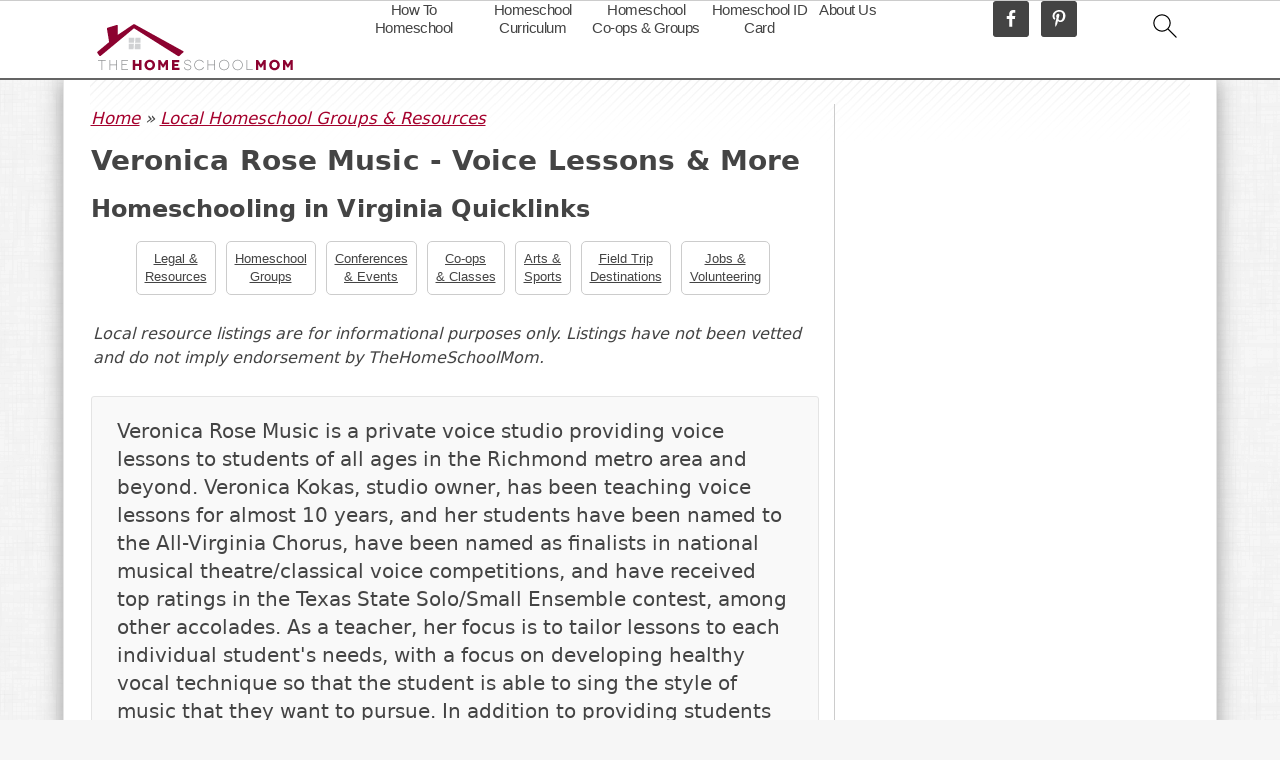

--- FILE ---
content_type: text/plain; charset=utf-8
request_url: https://ads.adthrive.com/http-api/cv2
body_size: 5146
content:
{"om":["07qjzu81","0a298vwq2wa","0cpicd1q","0iyi1awv","0kl5wonw","0sm4lr19","0y0basn0","1","1011_302_56273331","1011_302_56528060","1011_302_56982276","1011_302_57035107","1028_8728253","1028_8739738","1028_8739779","10877374","10ua7afe","11142692","11509227","11769254","1185:1610326628","1185:1610326728","11896988","12010080","12010084","12010088","12171239","12184310","124843_10","124848_8","12gfb8kp","1453468","1610326628","1610326726","1610326728","16x7UEIxQu8","17_23391176","17_24696320","17_24766971","17_24767217","17_24767538","17_24794122","17_24794130","1IWwPyLfI28","1d298ynz4oo","1dynz4oo","1e3fzviw","1n2kadpg","1szmtd70","1vyerc6l","202430_200_EAAYACog7t9UKc5iyzOXBU.xMcbVRrAuHeIU5IyS9qdlP9IeJGUyBMfW1N0_","202430_200_EAAYACogfp82etiOdza92P7KkqCzDPazG1s0NmTQfyLljZ.q7ScyBDr2wK8_","202430_200_EAAYACogrPcXlVDpv4mCpFHbtASH4.EGy-m7zq791oD26KFcrCUyBCeqWqs_","202430_200_EAAYACogtYltKBzKKHu7tAsMK.YhnNUUanUuxFU5V4rbhwKBIsMyBLNoHQo_","20421090_200_EAAYACogwcoW5vogT5vLuix.rAmo0E1Jidv8mIzVeNWxHoVoBLEyBJLAmwE_","206_501276","206_522709","206_522710","206_549410","2132:45999650","2132:46035551","21t38mbo","2249:650628523","2249:665741101","2249:706850630","2249:794351831187","2249:794351835561","2307:0y0basn0","2307:2gev4xcy","2307:4ticzzkv","2307:4yevyu88","2307:5g9x6tt0","2307:5j2wfnhs","2307:5vb39qim","2307:5w6070hh","2307:72szjlj3","2307:7uqs49qv","2307:8orkh93v","2307:9nex8xyd","2307:bfabg5d1","2307:bpecuyjx","2307:c1hsjx06","2307:cqx6cxou","2307:cuudl2xr","2307:ddr52z0n","2307:egtdks83","2307:f45wpf28","2307:fmbueqst","2307:frducv96","2307:haf4w7r0","2307:hcazk16e","2307:ht1bny9v","2307:ibyuigy2","2307:jzqxffb2","2307:mpdx1kfx","2307:n8w0plts","2307:nwbpobii","2307:o3v1i5bp","2307:o8icj9qr","2307:oj70mowv","2307:pth04qht","2307:q0inp94q","2307:r0u09phz","2307:r6vl3f1t","2307:revf1erj","2307:rk5pkdan","2307:s2ahu2ae","2307:s887ofe1","2307:vdcb5d4i","2307:vorb2gx4","2307:xc88kxs9","2307:xv861jj5","2307:z37bfdul","2307:zjn6yvkc","23786257","23t9uf9c","2409_25495_176_CR52092920","2409_25495_176_CR52092923","2409_25495_176_CR52092954","2409_25495_176_CR52092956","2409_25495_176_CR52092958","2409_25495_176_CR52092959","2409_25495_176_CR52150651","2409_25495_176_CR52178317","2409_25495_176_CR52248589","2409_25495_176_CR52248591","25048614","25_8b5u826e","25_hgrz3ggo","25_hueqprai","25_o4jf439x","25_op9gtamy","25_oz31jrd0","25_sgaw7i5o","25_ti0s3bz3","25_w3ez2pdd","25_yi6qlg3p","25_ztlksnbe","262592","262594","262805","262808","2662_199916_8153721","2662_199916_8153737","2662_200562_T26343991","2676:85659427","2676:85807320","2676:85807343","2676:85807365","2676:85807366","2715_9888_262592","2715_9888_262594","2715_9888_501276","2760:176_CR52092923","2760:176_CR52248591","2760:176_CR52248592","2760:176_CR52248596","29414696","29414711","2974:8172741","29_695879935","2bih8d5k","2gev4xcy","2hdl0sv1","2v4qwpp9","308_125204_13","33419230","33419362","33603859","33604871","33605403","33627470","33iu1mcp","34018819","34182009","34534177","3490:CR52092923","34eys5wu","35e0p0kr","3646_185414_T26335189","3646_185414_T26509255","36478149","3658_1406006_T26265359","3658_15078_87gc0tji","3658_15078_cuudl2xr","3658_15078_ogo426bi","3658_15078_revf1erj","3658_15211_88rv7n3t","3658_15211_pqmap2ix","3658_203382_T26436157","3658_22070_t3wa7f3z","3658_22079_pth04qht","3658_24589_o3v1i5bp","3658_249690_icak5p45","3658_54194_ht1bny9v","3658_629625_wu5qr81l","3658_67113_33iu1mcp","3658_67113_bfabg5d1","374749659","381513943572","384101699","3858:11169437","3858:12140820","39303318","39350186","393636699","39364467","396396812","3LMBEkP-wis","3jot8g9b","3l1m1jex","3u0a87fh","3x0i061s","409_225982","409_226322","409_226337","409_227223","409_228059","42604842","43827398","43919974","43919985","44491064","44629254","458901553568","45999649","46uk7yb6","47192068","47745534","47869802","481703827","485027845327","48514645","48673577","487951","48877306","49869015","4cepw60l","4etfwvf1","4fk9nxse","4t298iczzkv","4tgls8cg","4ticzzkv","4yevyu88","4zai8e8t","501276","50479792","51372410","52136743","52136747","522709","52321815","5316_1886666_T26479547","53v6aquw","54oxjugw","5510:ps13v7qq","5510:u4atmpu4","55344633","557_409_216592","557_409_220343","557_409_220344","557_409_228115","558_93_3u0a87fh","558_93_4ticzzkv","558_93_daw00eve","558_93_haf4w7r0","558_93_ln7h8v9d","558_93_pth04qht","558_93_z37bfdul","56341213","5670:8166422","567_269_2:3528:19843:32507","5726507783","573918491","576777115309199355","588062576109","59818357","59873230","5989_91771_703975468","5R2Id33e1XQ","5auirdnp","5ia3jbdy","5j2wfnhs","5q8yqk51","5w2986070hh","5w6070hh","609577512","60f5a06w","61085224","61444664","618576351","618876699","618980679","61900466","619089559","61916211","61916223","61916225","61916229","61932920","61932957","62043277","62187798","6226522291","6226528609","6226534299","6226563631","6226563651","6226563661","627290883","627506494","628015148","628086965","628153053","628223277","628359076","628360579","628360582","628444259","628444349","628444433","628444439","628456310","628456391","628456403","628622163","628622169","628622172","628622175","628622178","628622241","628622244","628622247","628622250","628683371","628687043","628687157","628687460","628687463","628803013","628841673","629007394","629009180","629167998","629168001","629168010","629168565","629171196","629171202","62971378","630928655","63111981","63166899","6365_61796_742174851279","6365_61796_784844652399","6365_61796_784880274628","636910768489","63barbg1","651637459","651637461","651637462","652348592","654291289","6547_67916_1lWXtKZMMm5NS06wHQOK","6547_67916_D8OZV3nz4iUn3x845WcA","6547_67916_Jdoe9Tm91BEHuWILtA9n","6547_67916_LXZlupNBvhpSCMYfgyb0","6547_67916_MRHLE9L7RmuBtYNd05RK","6547_67916_wMr098Cg2yx5lDJ46xtV","659216891404","659713728691","66_rbrhuyxaz2h6jbkl01x5","690_99485_1610326728","694530096","697189874","697189927","697189968","697190006","697525780","697525784","697525808","697893422","6ejtrnf9","6evxkt2s","6mrds7pc","6tj9m7jw","6wbm92qr","6yrpj94l","702397981","702423494","705115332","705115442","705115523","705116521","705127202","707124423","709258002","70_86739438","73mggl4h","74243_74_18482789","74243_74_18482790","74243_74_18482791","74243_74_18482792","74243_74_18484064","74243_74_18484066","74wv3qdx","786935973586","78827816","794351831187","794351835561","794351836284","795410451243","795452367030","7eooener","7fc6xgyo","7ha9rkyq","7imiw6gw","8104582","8152859","8152879","8153717","8160967","8168539","8172734","8193073","8193078","8341_230731_579199547309811353","8341_230731_584799581434975825","84578441","84578468","87gc0tji","87z6cimm","8968064","8b5u826e","8h0jrkwl","8o298rkh93v","8orkh93v","9057/211d1f0fa71d1a58cabee51f2180e38f","9540421","96ykypt4","97_8152879","97_8193073","97_8193078","9925w9vu","9d5f8vic","9e1x2zdt","9efq09za","9nex8xyd","JshEK9CJfeM","_P-zIIc5ugE","a3ts2hcp","ae2986edkmg","ae6edkmg","af9kspoi","b90cwbcd","b9ut4rp0","bd5xg6f6","bfabg5d1","bgyg2jg7","bl5zefmj","bmp4lbzm","bnef280p","bpecuyjx","c1hsjx06","c3dhicuk","cd29840m5wq","cd40m5wq","ce17a6ey","cqx6cxou","cr-1oplzoysu9vd","cr-1oplzoysubwe","cr-1oplzoysubxe","cr-39qkyn25u9vd","cr-72occ8olubxe","cr-9hxzbqc08jrgv2","cr-a9s2xe7rubwj","cr-aav22g2yubwj","cr-aav22g3uubwj","cr-aavwye0pubwj","cr-aaw20e1rubwj","cr-aaw20e2pubwj","cr-aaw20e2vubwj","cr-aaw20e3pubwj","cr-aaw20e3rubwj","cr-ej81irimubxe","cr-g7ywwk2qvft","cr-g7ywwk7qvft","cr-ghun4f53u9vd","cr-ghun4f53uatj","cr-ghun4f53ubwe","cr-ghun4f53ubxe","cr-r5fqbsaru9vd","cr-r5fqbsarubwe","cr-wvy9pnlnuatj","cr-wzt6eo5fu9vd","csa082xz","cuudl2xr","czt3qxxp","d4pqkecm","daw00eve","ddr52z0n","e2c76his","e38qsvko","e5l8fjox","ecy21dds","epl6n788","ewkg7kgl","extremereach_creative_76559239","f0u03q6w","f4may85r","f85ra698","fcn2zae1","fdujxvyb","fj53zarb","fjp0ceax","fkh2kvt7","fm298bueqst","fmbueqst","fmbxvfw0","frducv96","ft79er7MHcU","g29thswx","gsmex0yb","gtanzg70","ha298f4w7r0","haf4w7r0","hffavbt7","hgrz3ggo","hhfvml3d","ho2988u3j47","hr5uo0z9","ht1bny9v","hu52wf5i","hy959rg7","hzh74smw","i2aglcoy","i729876wjt4","i776wjt4","i90isgt0","i92980isgt0","ib298yuigy2","ibyuigy2","ic298ak5p45","icak5p45","ikl4zu8e","j4r0agpc","jfy9255s","jicvt6bm","jox7do5h","jsy1a3jk","jzqxffb2","k2xfz54q","kfzuk5ip","kk5768bd","ksrdc5dk","l9298xck988","l9xck988","lb0itd6g","lc1wx7d6","lc408s2k","leb6igu0","ln7h8v9d","lxlnailk","m4xt6ckm","m7uisehe","mnms04la","motuel9q","mpdx1kfx","muvxy961","mv298tp3dnv","mvtp3dnv","n3egwnq7","n8w0plts","ng6uy4w7","npkuvcja","nr5arrhc","nw298bpobii","nwbpobii","nwyxj7zu","o1ac2ho2","o8icj9qr","o9a2iujw","of8dd9pr","ofoon6ir","oj70mowv","op9gtamy","oz31jrd0","oz3ry6sr","p0odjzyt","p0z6d8nt","pagvt0pd","piwneqqj","ps13v7qq","pssuveea","pt298h04qht","pth04qht","q0inp94q","q42kdoya","qM1pWMu_Q2s","qlhur51f","qqvgscdx","qt09ii59","quk7w53j","r3co354x","r5cmledu","rBRHUYXAz2H6JBkL01x5","revf1erj","riaslz7g","rk2985pkdan","rk5pkdan","rxj4b6nw","s2298ahu2ae","s2ahu2ae","s4s41bit","s887ofe1","scpvMntwtuw","sdeo60cf","sl57pdtd","sq3uu9ln","ssnofwh5","t2dlmwva","t58zjs8i","t7d69r6a","ti0s3bz3","tq298rzcy9l","tqrzcy9l","tvhhxsdx","u02wpahe","u1jb75sm","u2298x4z0j8","u4atmpu4","uda4zi8x","uqk9ow4n","utberk8n","v705kko8","vdcb5d4i","vorb2gx4","vq8z5tpx","vwg10e52","w82ynfkl","w8CHPvDNtmj9ysk435xp","wg6gg1ed","wih2rdv3","wix9gxm5","ws5qkh9j","wu5qr81l","wxfnrapl","x0lqqmvd","x716iscu","xgjdt26g","xszg0ebh","xtxa8s2d","xwhet1qh","y141rtv6","y51tr986","y99sxfwt","yboVxnUKUSE","yi6qlg3p","yl6g9raj","z2frsa4f","z2zvrgyz","z37bfdul","zaiy3lqy","zc9mww8x","zi298bvsmsx","zibvsmsx","zqs7z6cq","zs3aw5p8","zvfjb0vm","zw6jpag6","zwzjgvpw","zz8kj44c","7979132","7979135"],"pmp":[],"adomains":["123notices.com","1md.org","about.bugmd.com","acelauncher.com","adameve.com","akusoli.com","allyspin.com","askanexpertonline.com","atomapplications.com","bassbet.com","betsson.gr","biz-zone.co","bizreach.jp","braverx.com","bubbleroom.se","bugmd.com","buydrcleanspray.com","byrna.com","capitaloneshopping.com","clarifion.com","combatironapparel.com","controlcase.com","convertwithwave.com","cotosen.com","countingmypennies.com","cratedb.com","croisieurope.be","cs.money","dallasnews.com","definition.org","derila-ergo.com","dhgate.com","dhs.gov","displate.com","easyprint.app","easyrecipefinder.co","ebook1g.peptidesciences.com","fabpop.net","familynow.club","filejomkt.run","fla-keys.com","folkaly.com","g123.jp","gameswaka.com","getbugmd.com","getconsumerchoice.com","getcubbie.com","gowavebrowser.co","gowdr.com","gransino.com","grosvenorcasinos.com","guard.io","hero-wars.com","holts.com","instantbuzz.net","itsmanual.com","jackpotcitycasino.com","justanswer.com","justanswer.es","la-date.com","lightinthebox.com","liverrenew.com","local.com","lovehoney.com","lulutox.com","lymphsystemsupport.com","manualsdirectory.org","meccabingo.com","medimops.de","mensdrivingforce.com","millioner.com","miniretornaveis.com","mobiplus.me","myiq.com","national-lottery.co.uk","naturalhealthreports.net","nbliver360.com","nikke-global.com","nordicspirit.co.uk","nuubu.com","onlinemanualspdf.co","original-play.com","outliermodel.com","paperela.com","paradisestays.site","parasiterelief.com","peta.org","photoshelter.com","plannedparenthood.org","playvod-za.com","printeasilyapp.com","printwithwave.com","profitor.com","quicklearnx.com","quickrecipehub.com","rakuten-sec.co.jp","rangeusa.com","refinancegold.com","robocat.com","royalcaribbean.com","saba.com.mx","shift.com","simple.life","spinbara.com","systeme.io","taboola.com","tackenberg.de","temu.com","tenfactorialrocks.com","theoceanac.com","topaipick.com","totaladblock.com","usconcealedcarry.com","vagisil.com","vegashero.com","vegogarden.com","veryfast.io","viewmanuals.com","viewrecipe.net","votervoice.net","vuse.com","wavebrowser.co","wavebrowserpro.com","weareplannedparenthood.org","xiaflex.com","yourchamilia.com"]}